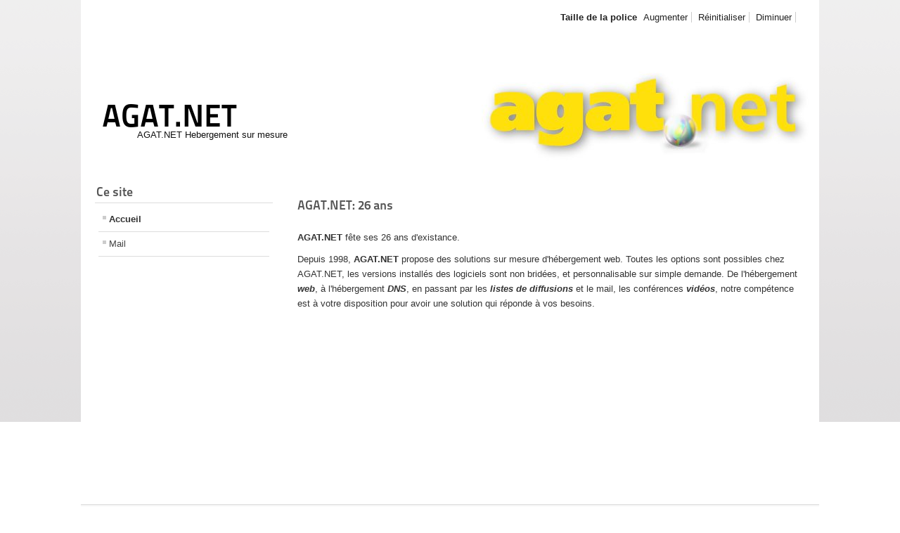

--- FILE ---
content_type: text/html
request_url: http://www.agat.net/
body_size: 2555
content:
<!DOCTYPE html PUBLIC "-//W3C//DTD XHTML 1.0 Transitional//EN" "http://www.w3.org/TR/xhtml1/DTD/xhtml1-transitional.dtd">
<html xmlns="http://www.w3.org/1999/xhtml" xml:lang="fr-fr" lang="fr-fr" dir="ltr" >

<!-- Mirrored from www.agat.net/ by HTTrack Website Copier/3.x [XR&CO'2014], Fri, 08 Mar 2024 17:16:31 GMT -->
<!-- Added by HTTrack --><meta http-equiv="content-type" content="text/html;charset=utf-8" /><!-- /Added by HTTrack -->
<head>
<base  />
	<meta http-equiv="content-type" content="text/html; charset=utf-8" />
	<title>Accueil</title>
	<link href="indexc0d0.php?format=feed&amp;type=rss" rel="alternate" type="application/rss+xml" title="RSS 2.0" />
	<link href="index7b17.php?format=feed&amp;type=atom" rel="alternate" type="application/atom+xml" title="Atom 1.0" />
	<link href="templates/beez_20/favicon.ico" rel="shortcut icon" type="image/vnd.microsoft.icon" />
	<link href="index.php/component/search/index7b14.html?Itemid=435&amp;format=opensearch" rel="search" title="Valider AGAT.NET" type="application/opensearchdescription+xml" />
	<link href="templates/system/css/system.css" rel="stylesheet" type="text/css" />
	<link href="templates/beez_20/css/position.css" rel="stylesheet" type="text/css" media="screen,projection" />
	<link href="templates/beez_20/css/layout.css" rel="stylesheet" type="text/css" media="screen,projection" />
	<link href="templates/beez_20/css/print.css" rel="stylesheet" type="text/css" media="print" />
	<link href="templates/beez_20/css/general.css" rel="stylesheet" type="text/css" />
	<link href="templates/beez_20/css/personal.css" rel="stylesheet" type="text/css" />
	<link href="media/bootstrap/css/bootstrap.min.css" rel="stylesheet" type="text/css" />
	<link href="media/bootstrap/css/bootstrap-responsive.min.css" rel="stylesheet" type="text/css" />
	<style type="text/css">
div.mod_search63 input[type="search"]{ width:auto; }
	</style>
	<script type="application/json" class="joomla-script-options new">{"csrf.token":"f6afe5b2ec9a3aaacca96ec386bdcbfa","system.paths":{"root":"","base":""}}</script>
	<script src="media/jui/js/jquery.min7eaf.js?6e8d1bdd74c72a395c4b1f71fe7ed805" type="text/javascript"></script>
	<script src="media/jui/js/jquery-noconflict7eaf.js?6e8d1bdd74c72a395c4b1f71fe7ed805" type="text/javascript"></script>
	<script src="media/jui/js/jquery-migrate.min7eaf.js?6e8d1bdd74c72a395c4b1f71fe7ed805" type="text/javascript"></script>
	<script src="media/system/js/caption7eaf.js?6e8d1bdd74c72a395c4b1f71fe7ed805" type="text/javascript"></script>
	<script src="media/system/js/mootools-core7eaf.js?6e8d1bdd74c72a395c4b1f71fe7ed805" type="text/javascript"></script>
	<script src="media/system/js/core7eaf.js?6e8d1bdd74c72a395c4b1f71fe7ed805" type="text/javascript"></script>
	<script src="media/system/js/mootools-more7eaf.js?6e8d1bdd74c72a395c4b1f71fe7ed805" type="text/javascript"></script>
	<script src="templates/beez_20/javascript/md_stylechanger.js" type="text/javascript"></script>
	<script src="templates/beez_20/javascript/hide.js" type="text/javascript"></script>
	<script src="media/bootstrap/js/jquery.min.js" type="text/javascript"></script>
	<script src="media/bootstrap/js/bootstrap.min.js" type="text/javascript"></script>
	<!--[if lt IE 9]><script src="/media/system/js/html5fallback.js?6e8d1bdd74c72a395c4b1f71fe7ed805" type="text/javascript"></script><![endif]-->
	<script type="text/javascript">
jQuery(window).on('load',  function() {
				new JCaption('img.caption');
			});
	</script>


<!--[if lte IE 6]>
<link href="/templates/beez_20/css/ieonly.css" rel="stylesheet" type="text/css" />
<style type="text/css">
#line {
	width:98% ;
}
.logoheader {
	height:200px;
}
#header ul.menu {
	display:block !important;
	width:98.2% ;
}
</style>
<![endif]-->

<!--[if IE 7]>
<link href="/templates/beez_20/css/ie7only.css" rel="stylesheet" type="text/css" />
<![endif]-->

<script type="text/javascript">
	var big ='72%';
	var small='53%';
	var altopen='est ouvert';
	var altclose='est fermé';
	var bildauf='templates/beez_20/images/plus.png';
	var bildzu='templates/beez_20/images/minus.png';
	var rightopen='Ouvrir les infos';
	var rightclose='Fermer les infos';
	var fontSizeTitle='Taille de la police';
	var bigger='Augmenter';
	var reset='Réinitialiser';
	var smaller='Diminuer';
	var biggerTitle='Augmenter la taille';
	var resetTitle='Revenir aux styles par défaut';
	var smallerTitle='Réduire la taille';
</script>

</head>

<body>

<div id="all">
        <div id="back">
                <div id="header">
                                <div class="logoheader">
                                        <h1 id="logo">

                                                                                                                        AGAT.NET                                                                                <span class="header1">
                                        AGAT.NET Hebergement sur mesure                                        </span></h1>
                                </div><!-- end logoheader -->
                                        <ul class="skiplinks">
                                                                                    </ul>
                                        <h2 class="unseen">Navigation de recherche</h2>
                                        <h3 class="unseen">Navigation</h3>
                                        
                                        <div id="line">
                                        <div id="fontsize"></div>
                                        <h3 class="unseen">Recherche</h3>
                                        <div class="search mod_search63">
</div>

                                        </div> <!-- end line -->


                        </div><!-- end header -->
                        <div id="contentarea">
                                        <div id="breadcrumbs">
                                                        <div aria-label="breadcrumbs" role="navigation">
</div>


                                        </div>

                                        

                                                        <div class="left1 leftbigger" id="nav">
                                                   <div class="moduletable_menu">
 <h3><span
	class="backh"><span class="backh2"><span class="backh3">Ce site</span></span></span></h3>
 <ul class="nav menu mod-list">
<li class="item-435 default current active"><a href="index.html" >Accueil</a></li><li class="item-468"><a href="https://rainloop.agat.net/" >Mail</a></li></ul>
</div>

                                                                
                                                                


                                                        </div><!-- end navi -->
               
                                        <div id="wrapper2" >

                                                <div id="main">

                                                
                                                        <div id="system-message-container">
	</div>

                                                        <div class="blog-featured" itemscope itemtype="https://schema.org/Blog">
<div class="items-leading clearfix">
			<div class="leading-0 clearfix"
			itemprop="blogPost" itemscope itemtype="https://schema.org/BlogPosting">
			

	<h2 class="item-title" itemprop="headline">
			
			AGAT.NET: 26 ans	
		</h2>








<p><strong>AGAT.NET</strong> fête ses 26 ans d'existance.</p>
<p>Depuis 1998, <strong>AGAT.NET</strong> propose des solutions sur mesure d'hébergement web. Toutes les options sont possibles chez AGAT.NET, les versions installés des logiciels sont non bridées, et personnalisable sur simple demande. De l'hébergement <em>web</em>, à l'hébergement <em>DNS</em>, en passant par les <em>listes de diffusions</em> et le mail, les conférences <em>vidéos</em>, notre compétence est à votre disposition pour avoir une solution qui réponde à vos besoins.</p>



		</div>
			</div>



</div>


                                                </div><!-- end main -->

                                        </div><!-- end wrapper -->

                                
                        
                                <div class="wrap"></div>

                                </div> <!-- end contentarea -->

                        </div><!-- back -->

                </div><!-- all -->

                <div id="footer-outer">
                                                <div id="footer-inner">

                                <div id="bottom">
                                        <div class="box box1"> <div class="moduletable">
 <div class="bannergroup">


	<div class="bannerfooter">
		Contribution & Dons	</div>
</div>
</div>
</div>
                                        <div class="box box2"> <div class="moduletable">
 <div class="bannergroup">


</div>
</div>
</div>
</div>
                        </div>
                        <div id="footer-sub">
                                <div id="footer">
                                </div><!-- end footer -->

                        </div>

                </div>
				
        </body>

<!-- Mirrored from www.agat.net/ by HTTrack Website Copier/3.x [XR&CO'2014], Fri, 08 Mar 2024 17:16:58 GMT -->
</html>
